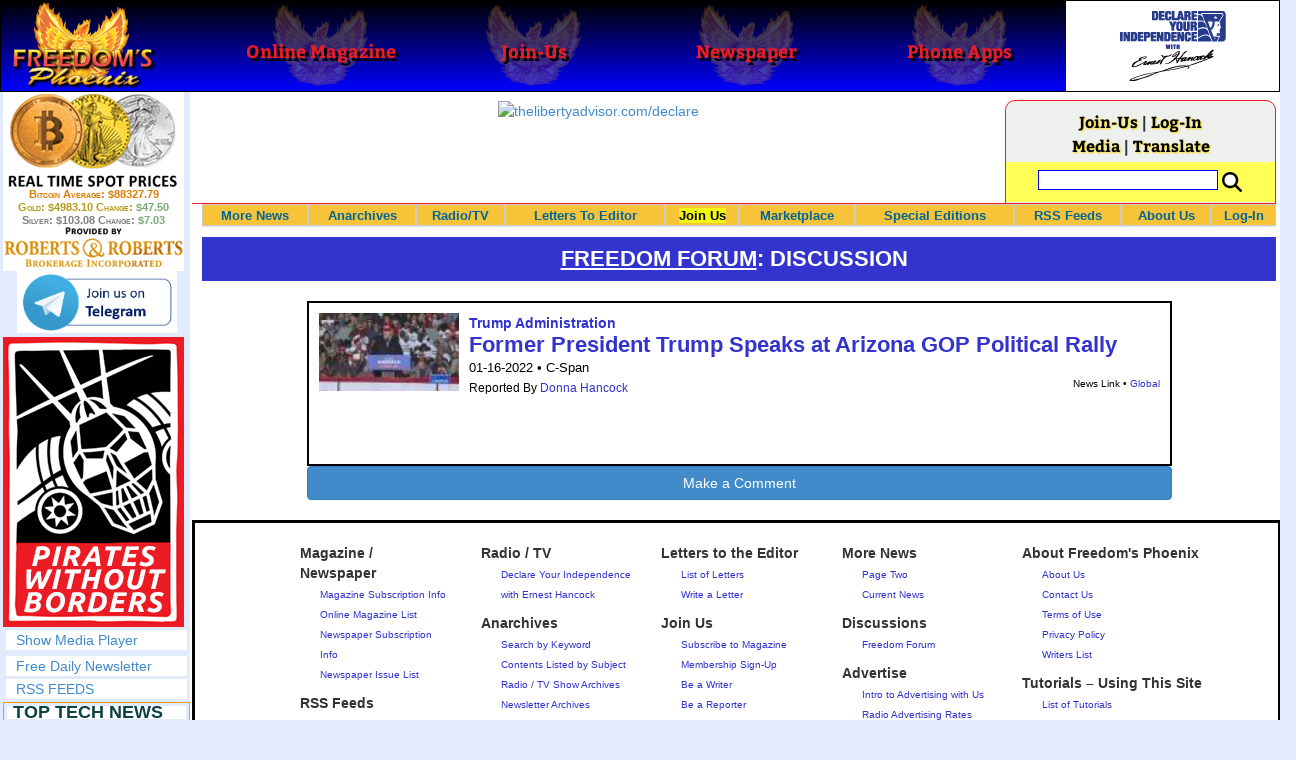

--- FILE ---
content_type: application/javascript
request_url: https://robotsandrobots.com/Scripts/rrbi-feed.js
body_size: 4270
content:
var rrbiQuoteUpdateTimer;
jQuery(document).ready(function ($) {
    if (!rrbiQuoteUpdateTimer) {
        //Debug.writeln("RRBI feed setup.");

        function updateQuotes() {
            function toCurrency(number) {
                if (number < 0) {
                    number = number * -1;
                    number = '(' + number.toFixed(2) + ')';
                }
                else
                    number = number.toFixed(2);
                return '$' + number;
            }

            function setChange(changeSel, change) {
                var changeEl = $(changeSel);
                if (changeEl && isFinite(change)) {
                    changeEl.html(toCurrency(change));

                    if (change < 0) {
                        changeEl.addClass('change-down');
                        changeEl.removeClass('change-up');
                    }
                    else{
                        changeEl.addClass('change-up');
                        changeEl.removeClass('change-down');
                    }
                }
            }

            function data_callback(data) {
                //Debug.writeln("RRBI data_callback");
                if (data) {

                    $(".rrbi-text").show();

                    var gold = data['gold'];
                    var silver = data['silver'];
                    var btcAvg = data['btcAvg'];

                    if (gold) {
                        var time = gold['QuoteTimeGMT'];
                        var ask = gold['Value'];
                        var change = gold['Change'];

                        if (time) {
                            var source = gold['Source'];
                            if (source) {
                                $('.quote-au').attr('title', 'Gold quote via ' + source + ' at ' + new Date(time));
                            }
                            else {
                                $('.quote-au').attr('title', 'Gold quote at ' + new Date(time));
                            }
                        }
                        if (ask) {
                            $('.rrbi-gold-quote').html(toCurrency(ask));
                            setChange('.rrbi-gold-change', change);
                        }
                    }
                    if (silver) {
                        var time = silver['QuoteTimeGMT'];
                        var ask = silver['Value'];
                        var change = silver['Change'];

                        if (time) {
                            var source = silver['Source'];
                            if (source) {
                                $('.quote-ag').attr('title', 'Silver quote via ' + source + ' at ' + new Date(time));
                            }
                            else {
                                $('.quote-ag').attr('title', 'Silver quote at ' + new Date(time));
                            }
                        }
                        if (ask) {
                            $('.rrbi-silver-quote').html(toCurrency(ask));
                            setChange('.rrbi-silver-change', change);
                        }
                    }
                    if (btcAvg) {

                        var time = btcAvg['QuoteTimeGMT'];
                        var value = btcAvg['Value'];

                        if (time) {
                            var source = btcAvg['Source'];
                            if (source) {
                                $('.quote-btc').attr('title', 'BTC quote via ' + source + ' at ' + new Date(time));
                            }
                            else {
                                $('.quote-btc').attr('title', 'BTC quote at ' + new Date(time));
                            }
                        }
                        if (value) {
                            $('.rrbi-btc').html(toCurrency(value));
                        }
                    }
                }
            }

            $.ajax({
                url: '//robotsandrobots.com/api/feed',
                dataType: 'json',
                success: data_callback,
                timeout: 3000 //3 second timeout
            });
        }

        updateQuotes();
        rrbiQuoteUpdateTimer = setInterval(updateQuotes, 15000);
    }
});